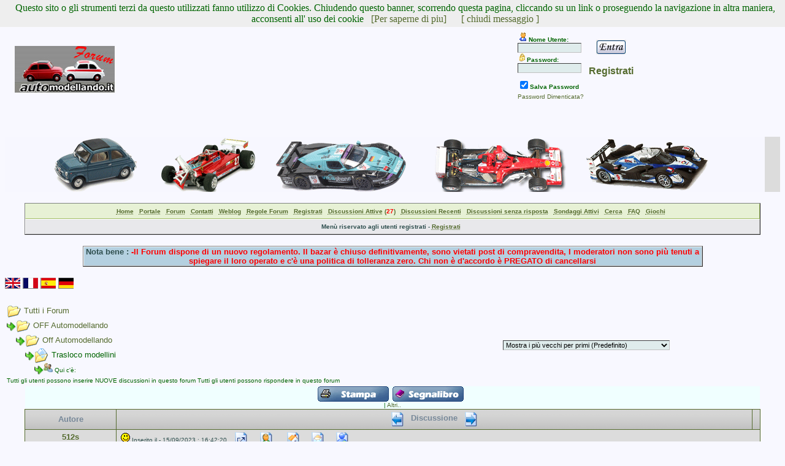

--- FILE ---
content_type: text/html
request_url: https://www.automodellando.it/forum/topic.asp?TOPIC_ID=24551
body_size: 85678
content:
<div id="showimage" style="position:absolute;visibility:hidden;border:1px solid black"></div>
<!--INCLUDE FILE="inc_func_admin.asp" -->
<link rel="stylesheet" type="text/css" href="css/default.css" id="stile" />
<html>

<head>
<title>Automodellando.it - Il portale dell'automodellismo statico - Trasloco modellini</title>
<meta http-equiv="Content-Type" content="text/html; charset=iso-8859-1">
<LINK REL="SHORTCUT ICON" HREF="http://www.automodellando.it/forum/immagini/favicon.ico">
<meta name="copyright" content="This Forum code is Copyright (C) 2000-09 Michael Anderson, Pierre Gorissen, Huw Reddick and Richard Kinser, Non-Forum Related code is Copyright (C) 2001-11 Automodellando Agg.07/11">
<script type="text/javascript" src="video.js"></script>
<script type="text/javascript" src="./media/media.js"></script><script>document.addEventListener('DOMContentLoaded', function(event) {cookieChoices.showCookieConsentBar('Questo sito o gli strumenti terzi da questo utilizzati fanno utilizzo di Cookies. \n\n\r Chiudendo questo banner, scorrendo questa pagina, cliccando su un link o proseguendo la navigazione in altra maniera, acconsenti all\' uso dei cookie \n \n','[ chiudi messaggio ]', '[Per saperne di piu]', 'http://www.automodellando.it/cookies.asp');  });</script><link rel="stylesheet" href="./media/mediaboxAdvBlack.css" type="text/css" media="screen" /><script src="./media/mootools-1.2.4-core.js" type="text/javascript"></script><script src="./media/mediaboxAdv-1.1.6.js" type="text/javascript"></script><SCRIPT language=JavaScript>
function NoError()
  {
  return true;
 }
window.onerror=NoError;

function lib_bwcheck(){ //Browsercheck (needed)
	this.ver=navigator.appVersion
	this.agent=navigator.userAgent
	this.dom=document.getElementById?1:0
	this.opera5=this.agent.indexOf("Opera 5")>-1
	this.opera6=this.agent.indexOf("Opera 6")>-1
	this.opera7=this.agent.indexOf("Opera 7")>-1
	this.opera = (this.opera5 || this.opera6 || this.opera7)
	this.ie5=(this.ver.indexOf("MSIE 5")>-1 && this.dom && !this.opera5)?1:0; 
	this.ie6=(this.ver.indexOf("MSIE 6")>-1 && this.dom && !this.opera5)?1:0;
	this.ie4=(document.all && !this.dom && !this.opera5)?1:0;
	this.ie=this.ie4||this.ie5||this.ie6
	this.mac=this.agent.indexOf("Mac")>-1
	this.ns6=(this.dom && parseInt(this.ver) >= 5) ?1:0; 
	this.ns4=(document.layers && !this.dom)?1:0;
	this.bw=(this.ie6 || this.ie5 || this.ie4 || this.ns4 || this.ns6 || this.opera5 || this.opera6 || this.opera7)
	return this
	
	}
var bw=new lib_bwcheck()
//window.status = bw.opera7
</SCRIPT>
<script language="JavaScript" type="text/javascript">
<!-- hide from JavaScript-challenged browsers
function openWindow(url) {
	popupWin = window.open(url,'new_page','width=400,height=400')
}
function openWindow2(url) {
	popupWin = window.open(url,'new_page','width=400,height=450')
}
function openWindow3(url) {
	popupWin = window.open(url,'new_page','width=400,height=450,scrollbars=yes')
}
function openWindow4(url) {
	popupWin = window.open(url,'new_page','width=400,height=525')
}
function openWindow5(url) {
	popupWin = window.open(url,'new_page','width=450,height=525,scrollbars=yes,toolbars=yes,menubar=yes,resizable=yes')
}
function openWindow6(url) {
	popupWin = window.open(url,'new_page','width=500,height=450,scrollbars=yes')
}
function openWindow7(url) {
	popupWin = window.open(url,'new_page','width=600,height=510,scrollbars=no')
}
function openWindow8(url) {
	popupWin = window.open(url,'new_page','width=750,height=510,scrollbars=yes,resizable=yes')
}
function openWindow9(url) {
	popupWin = window.open(url,'pager','width=750,height=510,scrollbars=yes,resizable=yes')
}
function openWindowHelp(url) {
	popupWin = window.open(url,'new_page','width=470,height=200,scrollbars=yes')
}
function openWindowLink(url) {
  	popupWin = window.open(url,'new_page','width=700,height=275,')
}
function openWindowPager(url) {
  popupWin = window.open(url,'pager','resizable,width=370,height=300,left=5,top=75,scrollbars=auto')
}
function openWindowOnlineScan(url) {
	popupWin = window.open(url,'new_page','width=750,height=530,scrollbars=no,menubar=no,resizable=no')
}
function openWindowvirustracker(url) {
	popupWin = window.open(url,'new_page','width=620,height=355,scrollbars=no,menubar=no')
}
function OpenValidate(url) {
  popupWin = window.open(url, 'preview_page', 'scrollbars=yes,width=600,height=400,resizable=yes')
}
function OpenPreview(){
var curCookie = "strMessagePreview=" + escape(document.PostTopic.Message.value);
document.cookie = curCookie;
popupWin = window.open('pop_preview.asp', 'preview_page', 'scrollbars=yes,width=750,height=450')
}
function openWindowPM(url) {
popupWin = window.open(url,'pm_pop_send','resizable,width=600,height=450,top=60,left=150,scrollbars=yes')
}
function openGameWindow(url) {
	popupWin = window.open(url,'new_page','width=full,height=full,scrollbars=no,menubar=no,resizable=yes')
}
function autoReload() {
document.ReloadFrm.submit()
}
// ################## Poll Mod ##################
function openPollWindow(url,w,h) {
	popupWin = window.open(url,'new_page','width='+w+',height='+h+',scrollbars=yes')
}
function submitPoll(btnPressed) {
	btnPressed.disabled=true;
	if (btnPressed.name == "results") {
		document.Poll.Method_Type.value = "guest_vote";
	} else {
		document.Poll.Method_Type.value = "member_vote";
	}
	document.Poll.submit();
}
// #############################################
function jumpto2(url){
   window.location=url
}
// done hiding -->
</script>

<script language="JavaScript" type="text/javascript">

// =============================================================================
// Begin user defined variables - Variabili definite dall'utente
// =============================================================================
var resizeType = 1; // 0 = Ridimensiona variabilmente dividendo la risoluzione dello schermo
                    //     per la variabile dynamicDivisor definita sotto. 
                    //     (i.e. 1024/4 = 256 or 1280/4 = 320)
                    // 1 = ridimensiona l'immagine se è più larga del fixedWidth
                    //     impostato sotto
var enlargeType    = 0     // 0 = Apre nella stessa finestrta
			               // 1 = Apre in una nuova finestra
var fixedWidth     = 350;  // Ridimensiona l'immagine se è più larga di tot
                           // pixels. Funziona solo con resizeType = 1.
var dynamicDivisor = 4;    // Ridimensiona l'immagine alla risoluzione dello schermo divisa per
			   //questo valore. Viene usato solo con resizeType = 0.
var alignClose   = "left"; // I valori sono 'left' or 'right'. Default è right.
var topSpacing   = 50;      // Allontana la finestra pop-up Di questo numero di pixel
                           // dalla cima della finestra
var leftSpacing  = 50;      // Allontana la finestra pop-up Di questo numero di pixel
                           // dalla sinistra della finestra
// =============================================================================
// End of user defined variables
// =============================================================================



function resizeImage(thisimage) {
    if (resizeType == 0) fixedWidth = parseInt(screen.width/dynamicDivisor);
    if (thisimage.width > fixedWidth) {
		thisimage.width = fixedWidth;
		thisimage.style.cursor='pointer';
	}
}
function doimage(imgObj,event){
    if (document.images) enlargeimg(imgObj,event);
}

//Thumbnail image viewer-
//© Dynamic Drive (www.dynamicdrive.com)
//For full source code, usage terms, and 100's more DHTML scripts, visit http://www.dynamicdrive.com

var ie=document.all
var ns=document.layers
var ns6=document.getElementById&&!document.all

function enlargeuserimage(which,e){
	
    if (resizeType == 0) fixedWidth = parseInt(screen.width/dynamicDivisor);
	if (which.width < fixedWidth) {return false;}
	if (enlargeType == 0) {
		if (ie||ns6){
			crossobj=document.getElementById? document.getElementById("showimage") : document.all.showimage
			if (crossobj.style.visibility=="hidden"){
				crossobj.style.left = (ns6? pageXOffset : document.body.scrollLeft) + leftSpacing
				crossobj.style.top  = (ns6? pageYOffset : document.body.scrollTop) + topSpacing
			    alignRE = /^left$/i
				crossobj.innerHTML= (alignRE.test(alignClose))? '<div class=tvhead align=left id=drag>&nbsp;<span class=tvclosex onClick=closepreview() style=cursor:pointer> X </span>&nbsp;<span class=tvclose onClick=closepreview()>Chiudi Immagine</span> </div><img src="'+which.src+'">' : '<div class=tvhead align=right id=drag> <span class=tvclose onClick=closepreview()>Chiudi Immagine</span>&nbsp;<span class=tvclosex onClick=closepreview() style=cursor:pointer> X </span>&nbsp;</div><img src="'+which.src+'">';
				crossobj.style.visibility="visible"
			}
			else
				crossobj.style.visibility="hidden"
				return false
		}
		else if (document.layers){
			if (document.showimage.visibility=="hide"){
				document.showimage.document.write('<a href="#" onMouseover="drag_dropns(showimage)"><img src="'+which.src+'" border=0></a>')
				document.showimage.document.close()
				document.showimage.left=e.x
				document.showimage.top=e.y
				document.showimage.visibility="show"
			}
			else
				document.showimage.visibility="hide"
				return false
		}
		else
		return true
	}
	else if (enlargeType == 1) {
			eval('window.open("showpic.asp?pic=' + which.src + '","","width='+which.width+'px,height='+which.height+'px,resizable=1,scrollbars=0")')
	}
}

function closepreview(){
	crossobj.style.visibility="hidden"
}


//By Dynamicdrive.com

//drag drop function for NS 4////
/////////////////////////////////

var nsx,nsy,nstemp

function drag_dropns(name){
	temp=eval(name)
	temp.captureEvents(Event.MOUSEDOWN | Event.MOUSEUP)
	temp.onmousedown=gons
	temp.onmousemove=dragns
	temp.onmouseup=stopns
}

function gons(e){
	temp.captureEvents(Event.MOUSEMOVE)
	nsx=e.x
	nsy=e.y
}
function dragns(e){
	temp.moveBy(e.x-nsx,e.y-nsy)
	return false
}

function stopns(){
	temp.releaseEvents(Event.MOUSEMOVE)
}

//drag drop function for IE 4+ and NS6////
/////////////////////////////////

function drag_drop(e){
	if (ie&&dragapproved){
	crossobj.style.left=tempx+event.clientX-offsetx
	crossobj.style.top=tempy+event.clientY-offsety
	}
	else if (ns6&&dragapproved){
	crossobj.style.left=tempx+e.clientX-offsetx
	crossobj.style.top=tempy+e.clientY-offsety
	}
	return false
}

function initializedrag(e){
	if (ie&&event.srcElement.id=="drag"||ns6&&e.target.id=="drag"){
	offsetx=ie? event.clientX : e.clientX
	offsety=ie? event.clientY : e.clientY

	tempx=parseInt(crossobj.style.left)
	tempy=parseInt(crossobj.style.top)

	dragapproved=true
	document.onmousemove=drag_drop
	}
}

document.onmousedown=initializedrag
document.onmouseup=new Function("dragapproved=false")
</SCRIPT><style type="text/css">
<!--
body {Scrollbar-Face-Color:#DEE3E7;Scrollbar-Arrow-Color:#006699;Scrollbar-Track-Color:#EFEFEF;Scrollbar-Shadow-Color:#98AAB1;Scrollbar-Highlight-Color:#FFFFFF;Scrollbar-3Dlight-Color:#DEE3E7}
a:link    {color:darkolivegreen;background-color:;text-decoration:none}
a:visited {color:forestgreen;background-color:;text-decoration:none}
a:hover   {color:red;background-color:;text-decoration:none}
a:active  {color:limegreen;background-color:;text-decoration:none}
acronym   {border-bottom:0px}
table.quote {width: 90%; border: 0px darkolivegreen solid}
.quotetd {width: 100%; border: 0px #D1D7DC solid}
.quotetd2 {background-color: #FFFFFF ; width: 100%; border: 1px #D1D7DC solid; border-collapse: separate; padding: 0.3em}
.quotetext {font-family: Verdana, Arial, Sans Serif; font-size: 8pt; color: #000000}
.spnMessageText a:link    {color:darkolivegreen;background-color:;text-decoration:none}
.spnMessageText a:visited {color:forestgreen;background-color:;text-decoration:none}
.spnMessageText a:hover   {color:red;background-color:;text-decoration:none}
.spnMessageText a:active  {color:limegreen;background-color:;text-decoration:none}
.spnSearchHighlight {background-color:yellow}
input.radio {background-color:"; color:#000000}
-->
</style>
<link rel="alternate" type="application/rss+xml"title="Automodellando.it - Il portale dell'automodellismo statico" href="http://www.automodellando.it/forum/rss.asp" />
</head>

<body bgColor="ghostwhite" text="darkgreen" link="darkolivegreen" aLink="limegreen" vLink="forestgreen">
<script src="/cookiechoices.js"></script>  
<a name="top"></a><font face="Verdana, Arial, Sans Serif">

<table align="center" border="0" cellPadding="0" cellSpacing="0" width="100%"  bgcolor="">
  <tr>
    <td valign="middle" width="40%">&nbsp;&nbsp;&nbsp;&nbsp;<a href="default.asp" tabindex="-1"><img src="immagini/themes/default/titolo.jpg" border="0" alt="Automodellando.it - Il portale dell'automodellismo statico" title="Automodellando.it - Il portale dell'automodellismo statico" /></a><br />
 </td>
<td width="20%" height="100" align="center" valign="middle" >
<div align="center">
</div>
<div>
</div>
    <td align="center" valign="middle" width="40%">
      <table border="0" cellPadding="2" cellSpacing="0">
        <tr>
          <td align="center"><font face="Verdana, Arial, Sans Serif" size="2" color="darkslategray"><b><br />Automodellando.it - Il portale dell'automodellismo statico</b></font></td>
        </tr>
</font></td>
        </tr>
        <form action="/forum/topic.asp" method="post" id="form1" name="form1">
        <input type="hidden" name="Method_Type" value="login">
        <tr>
          <td align="left">
            <table>
              <tr>
                <td align="left"><font face="Verdana, Arial, Sans Serif" size="1"><align="right" width="1"><img SRC="immagini/icon_member.gif"><b>Nome Utente:</b></font><br />
                <input class="text" type="text" name="Name" size="15" maxLength="25" value=""><br />
                <font face="Verdana, Arial, Sans Serif" size="1"><align="right" width="1"><img SRC="immagini/icon_lock2.gif"><b>Password:</b></font><br />
                <input class="text" type="password" name="Password" size="15" maxLength="25" value=""></td>
                <td>&nbsp;<td align="center" valign="top"><br />
                <input src="immagini/button_login.gif" type="image" border="0" value="Login" id="submit1" name="Login">
                <br /><br /><font size="3"><a href="register.asp?rand=7055475&sectionid=2" tabindex="-1"><b>Registrati</b></a></font>
</tr></td> 
               <tr><td><font face="Verdana, Arial, Sans Serif" size="1">
                <input type="checkbox" name="SavePassWord" value="true" tabindex="-1" CHECKED><b>Salva Password</b></font><br />
              </tr>
              <tr>
                <td colspan="3" align="left" valign ="bottom"><font face="Verdana, Arial, Sans Serif" size="1">
                <a href="password.asp" onMouseOver="(window.status='Scegli una nuova password se hai domenticato quella corrente...'); return true" onMouseOut="(window.status=''); return true" tabindex="-1">    Password Dimenticata?</a>
                <br /><br /></font></td>
              </tr>
            </table>
          </td>
        </tr>
        </form>
        <tr>
          <td align="center"><font face="Verdana, Arial, Sans Serif" size="1">&nbsp;<br /><br /></a></font></td>
        </tr>
<table align="center" border="0" cellPadding="0" cellSpacing="0" width="100%">
 <tr>
  <td width="90%" Align="center" nowrap>
	<font size="1">&nbsp;</font>
  </td>
  <td width="5%" Align="right" nowrap>
<SCRIPT language="JavaScript" src="main.js" type="text/javascript"></SCRIPT>
<DIV id="TipLayer" style="visibility:hidden;position:absolute;z-index:1000;top:-100;"></DIV>
<SCRIPT language="JavaScript" src="style.js" type="text/javascript"></SCRIPT>
<font face="Verdana, Arial, Sans Serif" size="2">
  </td>
  <td width="1%" nowrap>
  &nbsp;&nbsp;
  </td>
 </tr>
</table>
  <tr bgColor="gainsboro">
  <td colspan="3">
  <img src="immagini/themes/default/main_top.gif" width="1239" height="90" border="0" /><br />
  </td>
  </tr>
      </table>
    </td>
  </tr>
<br/><table align="center" border="1" cellPadding="0" cellSpacing="0" width="95%" height = "25">
        <tr>
          <td height = "25" class="naviga" align="center" valign="middle"><font face="Verdana, Arial, Sans Serif" size="1">
          <a href="http://www.automodellando.it/index.asp" onMouseOver="(window.status='Homepage'); return true" onMouseOut="(window.status=''); return true" tabindex="-1"><acronym title="Homepage">Home</acronym></a>&nbsp;&nbsp;
          <a href="portale.asp" onMouseOver="(window.status='Il portale del nostro sito...'); return true" onMouseOut="(window.status=''); return true" tabindex="-1"><acronym title="Vai al Portale...">Portale</acronym></a>&nbsp;&nbsp;
          <a href="default.asp" onMouseOver="(window.status='I forum...'); return true" onMouseOut="(window.status=''); return true" tabindex="-1"><acronym title="Vai al Forum...">Forum</acronym></a>&nbsp;&nbsp;
          <a href="javascript:openWindow6('pop_admin_mail.asp')" onMouseOver="(window.status='Per contattarci...'); return true" onMouseOut="(window.status=''); return true" tabindex="-1"><acronym title="Per contattarci...">Contatti</acronym></a>&nbsp;&nbsp;
          <a href="weblogs.asp" onMouseOver="(window.status='Guarda i weblogs'); return true" onMouseOut="(window.status=''); return true" tabindex="-1"><acronym title="I Blog degli utenti...">Weblog</acronym></a>&nbsp;&nbsp;
          <a href="rules.asp" onMouseOver="(window.status='Leggi le Regole del forum.....'); return true" onMouseOut="(window.status=''); return true" tabindex="-1"><acronym title="Leggi le Regole del forum..">Regole Forum</acronym></a>&nbsp;&nbsp;
          <a href="register.asp" onMouseOver="(window.status='Registrati per partecipare al forum...'); return true" onMouseOut="(window.status=''); return true" tabindex="-1"><acronym title="Registrati per partecipare al forum...">Registrati</acronym></a>&nbsp;&nbsp;
          <a href="active.asp" onMouseOver="(window.status='Nuovi Messaggi dalla tua ultima visita...'); return true" onMouseOut="(window.status=''); return true" tabindex="-1"><acronym title="Nuovi Messaggi dalla tua ultima visita...">Discussioni Attive</acronym><b> (<font color="#ff0000">27</font>)</b></a>&nbsp;&nbsp;
          <a href="recent.asp" onMouseOver="(window.status='Ultime discussioni...'); return true" onMouseOut="(window.status=''); return true" tabindex="-1"><acronym title="Ultime discussioni......">Discussioni Recenti</acronym></a>&nbsp;&nbsp;
          <a href="noreply.asp" onMouseOver="(window.status='Discussioni senza risposta...'); return true" onMouseOut="(window.status=''); return true" tabindex="-1"><acronym title="Discussioni senza risposta......">Discussioni senza risposta</acronym></a>&nbsp;&nbsp;
          <a href="active_polls.asp" onMouseOver="(window.status='Nuovi Sondaggi dalla tua ultima visita...'); return true" onMouseOut="(window.status=''); return true" tabindex="-1"><acronym title="Nuovi Sondaggi dalla tua ultima visita...">Sondaggi Attivi</acronym></a>&nbsp;&nbsp;
          <a href="search.asp" onMouseOver="(window.status='Cerca per parola chiave, data, e/o nome...'); return true" onMouseOut="(window.status=''); return true" tabindex="-1"><acronym title="Cerca per parola chiave, data, e/o nome...">Cerca</acronym></a>&nbsp;&nbsp;
          <a href="faq.asp" onMouseOver="(window.status='Risposte alle Domande Frequenti...'); return true" onMouseOut="(window.status=''); return true" tabindex="-1"><acronym title="Risposte alle Domande Frequenti...">FAQ</acronym></a>&nbsp;&nbsp;
          <a href="pop_flashgames.asp" onMouseOver="(window.status='Gioca online...'); return true" onMouseOut="(window.status=''); return true" tabindex="-1"><acronym title="Gioca online...">Giochi</acronym></a>&nbsp;&nbsp;
        <tr>
          <td height = "25" class="cellamenu" align="center" valign="middle"><font face="Verdana, Arial, Sans Serif" size="1">
<b>
<font face="Verdana, Arial, Sans Serif" color="darkslategray">Menù riservato agli utenti registrati -     
          <a href="register.asp" onMouseOver="(window.status='Registrati per partecipare al forum...'); return true" onMouseOut="(window.status=''); return true" tabindex="-1"><acronym title="Registrati per partecipare al forum...">Registrati</acronym></a>&nbsp;&nbsp;
</b>
      </td></tr></table><br />
<table align="center" border="1" cellPadding="0" cellSpacing="0" width="80%" height = "25">
        <tr>
          <td class="intesta" align="center"><font face="Verdana, Arial, Sans Serif" color="darkslategray" size="2"><b>Nota bene :</b> <font color="#FF0000"> -Il Forum dispone di un nuovo regolamento. Il bazar è chiuso definitivamente, sono vietati post di compravendita, I moderatori non sono più tenuti a spiegare il loro operato e c'è una politica di tolleranza zero. Chi non è d'accordo è PREGATO di cancellarsi</font></font></td>
        </td></tr></table>
  <br />
<a href="http://www.google.com/translate_c?langpair=it|en&u=http://www.automodellando.it/forum/topic.asp?TOPIC_ID=24551"> <img src="immagini/UNKG00012.GIF" border= "0"/></a>
<a href="http://www.google.com/translate_c?langpair=it|fr&u=http://www.automodellando.it/forum/topic.asp?TOPIC_ID=24551"> <img src="immagini/FRAN00012.GIF" border= "0"/></a>
<a href="http://www.google.com/translate_c?langpair=it|es&u=http://www.automodellando.it/forum/topic.asp?TOPIC_ID=24551"> <img src="immagini/SPAN00012.GIF" border= "0"/></a>
<a href="http://www.google.com/translate_c?langpair=it|de&u=http://www.automodellando.it/forum/topic.asp?TOPIC_ID=24551"> <img src="immagini/GERM00012.GIF" border= "0"/></a>
  <br />
  <br /><tr>
    <td>
    <script language="JavaScript" type="text/javascript">
    <!-- hide from JavaScript-challenged browsers
    function mOvr(src,clrOver) {src.bgColor = clrOver;}function mOut(src,clrIn){src.bgColor = clrIn;}
    // --->
    </script>
    <script language="JavaScript" type="text/javascript">
    <!--
    function unsub_confirm(link){
    	var where_to= confirm("Vuoi veramente rimuovere la Sottoscrizione?");
       if (where_to== true) {
       	popupWin = window.open(link,'new_page','width=400,height=400')
       }
    }
    //-->
    </script>
<!-- ### NEW EVENTS CALENDAR MOD FOR SNITZ 3.4.03 ### -->
<style>
.activetab, .activeborder
	{background-color: lightslategray" background="immagini/bg.gif; font: Bold 10pt Verdana, Arial, Sans Serif; color:lightslategray}
.inactivetab
	{background-color:whitesmoke; font: 10pt Verdana, Arial, Sans Serif; color:darkslategray}
.smallcalendar
	{font: 8pt/100% Verdana, Arial, Sans Serif; text-align:center;}
.smallcalendar td
	{height:16px;}
.smallcalendar a:link, .smallcalendar a:visited
	{text-decoration:none; color: darkolivegreen;}
.smallcalendar a:hover   {color:red; text-decoration:none}
.smallcalendar a:active  {color:limegreen; text-decoration:none}
.smalleventslist
	{font: 8pt/100% Verdana, Arial, Sans Serif;}
.smalleventslist dl, .smalleventslist ul
	{list-style: square inside; margin:5px;}
.smalleventslist dt
	{display: list-item;}
.smalleventslist dd
	{margin-left: 15px;}
.eventslist
	{font: 12px Verdana, Arial, Sans Serif;}
.eventslist td
	{background: whitesmoke;}
.largecalendarcell
	{font: 10px Verdana, Arial, Sans Serif;}
.largecalendarcell ul
	{list-style: square inside; margin:0px; }
.largecalendarcell a:link, .largecalendarcell a:visited
	{text-decoration: none; color: darkolivegreen;}
.largecalendarcell a:hover   {color:red; text-decoration:none}
.largecalendarcell a:active  {color:limegreen; text-decoration:none}
.isevent
	{color: red; font-weight: bold;}
.datedisabled
	{color: whitesmoke;}
#datetoday
	{border-collapse:collapse; border: 2px solid darkgreen;}
.dateselected
	{background: yellow;}
</style>

<script language="JavaScript">
<!-- hide from JavaScript-challenged browsers
function openWindowWarning1(url) {
  popupWin = window.open(url,'new_page','width=400,height=200')
}
function loadWindow(){
storeObjects;
changecontent;
}
window.onload=loadWindow
// done hiding -->
</script>
    <script language="JavaScript" type="text/javascript">
    function ChangePage(fnum){
    	if (fnum == 1) {
    		document.PageNum1.submit();
    	}
    	else {
    		document.PageNum2.submit();
    	}
    }
    </script>
    <script language="JavaScript" type="text/javascript">
    <!--
    function jumpTo(s) {if (s.selectedIndex != 0) location.href = s.options[s.selectedIndex].value;return 1;}
    // -->
    </script>
      <table border="0" width="100%">
        <tr>
          <td width="50%" align="left" nowrap><font face="Verdana, Arial, Sans Serif" size="2">
          <img src="immagini/icon_folder_open.gif" width="24" height="24" border="0" align="absmiddle" />&nbsp;<a href="default.asp">Tutti i Forum</a><br />
          <img src="immagini/icon_bar.gif" width="15" height="15" border="0" align="absmiddle" /><img src="immagini/icon_folder_open.gif" width="24" height="24" border="0" align="absmiddle" />&nbsp;<a href="default.asp?CAT_ID=7">OFF Automodellando</a><br />
          <img src="immagini/icon_blank.gif" width="15" height="15" border="0" align="absmiddle" /><img src="immagini/icon_bar.gif" width="15" height="15" border="0" align="absmiddle" /><img src="immagini/icon_folder_open.gif" width="24" height="24" border="0" align="absmiddle" />&nbsp;<a href="forum.asp?FORUM_ID=7">Off Automodellando</a><br />
          <img src="immagini/icon_blank.gif" width="15" height="15" border="0" align="absmiddle" /><img src="immagini/icon_blank.gif" width="15" height="15" border="0" align="absmiddle" /><img src="immagini/icon_bar.gif" width="15" height="15" border="0" align="absmiddle" /><img src="immagini/icon_folder_open_topic.gif" width="24" height="24" border="0" align="absmiddle" />&nbsp;Trasloco modellini<br /> <img src="immagini/icon_blank.gif" width="15" height="15" border="0" align="absmiddle" /><img src="immagini/icon_blank.gif" width="15" height="15" border="0" align="absmiddle" /><img src="immagini/icon_blank.gif" width="15" height="15" border="0" align="absmiddle" /><img src="immagini/icon_bar.gif" width="15" height="15" border="0" align="absmiddle" /><font face="Verdana, Arial, Sans Serif" size="1"><img src="immagini/icon_group.gif" Border="0" width="15" height="15" alt="I seguenti utenti stanno leggendo questo Forum"> Qui c'è: </font>
<font face="Verdana, Arial, Sans Serif" size="1">
</font>
</font></td>
          <td align="center" width="50%">
<br/><br/><font size="Verdana, Arial, Sans Serif">
<form action="topic.asp?rand=7877553&TOPIC_ID=24551" method="post" name="SortFilter">
<input type="hidden" name="Cookie" value="1">
<select name="SortChoice" onChange="JavaScript:document.SortFilter.submit(); return 0;">
<option value="0" selected>Mostra i più vecchi per primi  (Predefinito)</option>
<option value="1">Mostra i più recenti per primi</option>
<option value="2">Mostra i temi iniziali, seguiti dalle risposte più recenti</option>
</select>
</form>
</font>
</td>
        </tr>
<tr>
<td colspan="2" align="left" nowrap><font face="Verdana, Arial, Sans Serif" size="1">
Tutti gli utenti possono inserire NUOVE discussioni in questo forum  Tutti gli utenti possono rispondere in questo forum</font></td></tr>       </table>
          </td></form>
</table>
<table align="center" border="0" cellPadding="0" cellSpacing="1" width="95%">
<tr>
<td align="center" bgcolor="azure">
          <font face="Verdana, Arial, Sans Serif" size="1">
          <a href="JavaScript:openWindow5('pop_printer_friendly.asp?TOPIC_ID=24551')" onMouseOver="(window.status='Versione Stampabile'); return true" onMouseOut="(window.status=''); return true"><img src="immagini/themes/default/icon_print2.gif" border="0" align="absmiddle" /></a>&nbsp;
          <a href="bookmark.asp?mode=add&id=24551" onMouseOver="(window.status='Aggiungi Segnalibro'); return true" onMouseOut="(window.status=''); return true"><img src="immagini/themes/default/icon_bookmark2.gif" border="0" alt="Bookmark this Topic" title="Bookmark this Topic" align="absmiddle" /></a>&nbsp;<a href="bookmark.asp?mode=add&id=24551" onMouseOver="(window.status='Aggiungi Segnalibro'); return true" onMouseOut="(window.status=''); return true"></a>&nbsp;
<br>
<div style="width:160px; margin:0 auto;">
<!-- AddThis Button BEGIN -->
<div class="addthis_toolbox addthis_default_style">
<script type="text/javascript">
var addthis_brand = "Automodellando.it - Il portale dell'automodellismo statico";
var addthis_localize = {
   share_caption: "Condividi la discussione",
   email_caption: "Invia per email la discussione" };
</script>
<a class="addthis_button_facebook"></a>
<a class="addthis_button_myspace"></a>
<a class="addthis_button_twitter"></a>
<a class="addthis_button_email"></a>
<span class="addthis_separator">|</span>
<a href="http://www.addthis.com/bookmark.php?v=250&pub=xa-4a4430ca0567cb75" class="addthis_button_expanded">Altri..</a>
</div>
<script type="text/javascript" src="http://s7.addthis.com/js/250/addthis_widget.js?pub=xa-4a4430ca0567cb75"></script>
<!-- AddThis Button END -->
</div>
          </font>    </td>
  </tr>
</table>
<table align="center" border="0" cellPadding="0" cellSpacing="0" width="95%">
  <tr>
    <td>
      <table border="0" width="100%" cellspacing="0" cellpadding="0" align="center">
        <tr>
          <td bgcolor="darkolivegreen">
            <table border="0" width="100%" cellspacing="1" cellpadding="4">
              <tr>
                <td align="center" bgcolor="lightslategray" background="immagini/bg.gif" width="100" nowrap><b><font face="Verdana, Arial, Sans Serif" size="2" color="lightslategray">Autore</font></b></td>
                <td align="center" bgcolor="lightslategray" background="immagini/bg.gif" width="100%"><b><font face="Verdana, Arial, Sans Serif" size="2" color="lightslategray">
                <a href="topic.asp?TOPIC_ID=24581"><img src="immagini/icon_go_left.gif" width="24" height="24" border="0" alt="Discussione Precedente" title="Discussione Precedente" align="top" hspace="6" /></a><b><font face="Verdana, Arial, Sans Serif" size="2" color="lightslategray">&nbsp;Discussione&nbsp;</font></b><a href="topic.asp?TOPIC_ID=24549"><img src="immagini/icon_go_right.gif" width="24" height="24" border="0" alt="Discussione Successiva" title="Discussione Successiva" align="top" hspace="6" /></a></font></b></td>
                <td align="right" bgcolor="lightslategray" background="immagini/bg.gif" nowrap><font face="Verdana, Arial, Sans Serif" size="2">&nbsp;</font></td>
              </tr>
              <tr>
                <td align ="center" bgcolor="gainsboro" valign="top" width="100" nowrap>
                <p><font color="darkslategray" face="Verdana, Arial, Sans Serif" size="2"><b><span class="spnMessageText"><a href="pop_profile.asp?mode=display&id=6" title="Guarda il Profilo di 512s" onMouseOver="(window.status='Guarda il Profilo di 512s'); return true" onMouseOut="(window.status=''); return true">512s</a></span></b></font><br />
                <font color="darkslategray" face="Verdana, Arial, Sans Serif" size="1"><small>iperautomodellante</small></font><br />
                <img src="immagini/icon_star_orange.gif" width="16" height="15" border="0" /><img src="immagini/icon_star_orange.gif" width="16" height="15" border="0" /><img src="immagini/icon_star_orange.gif" width="16" height="15" border="0" /><br><img src="immagini/icon_star_orange.gif" width="16" height="15" border="0" /><img src="immagini/icon_star_orange.gif" width="16" height="15" border="0" /><img src="immagini/icon_star_orange.gif" width="16" height="15" border="0" /><img src="immagini/icon_star_orange.gif" width="16" height="15" border="0" /><img src="immagini/icon_star_orange.gif" width="16" height="15" border="0" /><br />
 </p>
 <p>
<img src="/Public/avatar/Tano V12/20101222124143_512_02.jpg" width="140" height="105" border="0"><br />                <br><font color="darkslategray" face="Verdana, Arial, Sans Serif" size="1"><small><img src="immagini/offline.gif" width="60" height="17" border="0" align="absmiddle" /></small></font></p></td>
                <td bgcolor="gainsboro" width="100%" colspan="2" valign="top">
                  <table width="100%" height="100%" border="0" cellspacing="0" cellpadding="0">
                    <tr>
                      <td colspan = "3" valign="top">
                      <img src="immagini/icon_mi_1.gif" width="15" height="15" border="0" hspace="3" /><font color="darkslategray" face="Verdana, Arial, Sans Serif" size="1">Inserito il - 15/09/2023 :  16:42:20</font>
           &nbsp;<a href="JavaScript:openWindowLink('pop_link_topic.asp?url=http://www.automodellando.it/forum/topic.asp?TOPIC_ID=24551')"><img src="immagini/icon_linkto.gif" width="24" height="24" border="0" alt="Link diretto a questa discussione" title="Link diretto a questa discussione" align="absmiddle" hspace="3" /></a>
                      &nbsp;<a href="pop_profile.asp?mode=display&id=6"><img src="immagini/icon_profile.gif" width="24" height="24" border="0" alt="Mostra Profilo" title="Mostra Profilo" align="absmiddle" hspace="6" /></a>
                      &nbsp;<a href=" " target="_blank" onMouseOver="(window.status='Visita l\'homepage'); return true" onMouseOut="(window.status=''); return true"><img src="immagini/icon_homepage.gif" width="24" height="24" border="0" alt="Visita l'Homepage di 512s" title="Visita l'Homepage di 512s" align="absmiddle" hspace="6" /></a>
                <a href="privatesend.asp?method=Topic&mname=512s"><img src="immagini/send.gif" width="24" height="24" border="0" alt="Invia a 512s un Messaggio Privato" title="Invia a 512s un Messaggio Privato" align="absmiddle" hspace="6" /></a>
 <a href="JavaScript:openWindow6('pop_buddy.asp?mode=add&amp;ID=6')"><img src="immagini/icon_add_buddy.gif" width="24" height="24" border="0" alt="Aggiungi 512s alla lista amici" title="Aggiungi 512s alla lista amici" align="absmiddle" hspace="6" /></a>
                      <hr noshade size="1"></td>
                    </tr>
                    <tr>
           	<td valign="top" height="100%"><font face="Verdana, Arial, Sans Serif" size="2" color="darkslategray">
                      <font face="Verdana, Arial, Sans Serif" size="2" color="darkslategray"><span class="spnMessageText" id="msg"> Fra un po' devo traslocare, modelli al seguito. Il problema è per i modelli dell'edicola, stipati in vetrinetta, ma dei quali a suo tempo ho buttato la confezione. Avete qualche suggerimento da darmi per un imballaggio semplice ma efficace?</span id="msg"></font><br />
<br /><br />           	</td>
                    </tr>
                    <tr><td colspan="2">
                    </td></tr>
                    <tr>
                      <td colspan="2" bgColor="gainsboro" valign="bottom"><hr noshade size="1" color="darkslategray"></td></tr>
                      <tr><td  bgColor="gainsboro" valign="bottom"><font face="Verdana, Arial, Sans Serif" size="1" color="darkslategray">
                <font size="1"><b><small>&nbsp;Messaggi: <a href="search.asp?mode=DoIt&MEMBER_ID=6">6979</a></small></font>&nbsp; <font color="#666666">~</b></font>
                <font size="1"><b><small>&nbsp;Membro dal:  19/12/2005</small></font>&nbsp; <font color="#666666">~</b></font>
                <font size="1"><b><small>&nbsp;Ultima visita:  05/01/2026</small></b></font>
                  </td>
</tr></table>
                </td>
              </tr>
              <tr>
<td class="naviga" colspan="3" >
</td></tr>
              <tr>
                <td bgcolor="gainsboro" valign="top" align="center" width="100">
                 <p><font face="Verdana, Arial, Sans Serif" size="2"><b><span class="spnMessageText">Google Adsense</span></font>
                <p><font color="darkslategray" face="Verdana, Arial, Sans Serif" size="1"></font><br />
                <font color="darkslategray" face="Verdana, Arial, Sans Serif" size="1"><small>Mountain View</small></font></p></td>
                </td>
                <td bgcolor="gainsboro" height="100%" width="100%" colspan="2" valign="top">
                  <table width="100%" height="100%" border="0" cellspacing="0" cellpadding="0">
                    <tr>
                      <td valign="top" align="center">


<script type="text/javascript"><!--
google_ad_client = "pub-4337973713101071";
google_ad_width = 728;
google_ad_height = 90;
google_ad_format = "728x90_as";
google_ad_channel = "";
google_ad_type = "text_image";
google_color_border = "darkolivegreen";
google_color_bg = "gainsboro";
google_color_link = "darkolivegreen";
google_color_text = "darkslategray";
google_color_url = "darkolivegreen";
//-->
</script>
<script type="text/javascript"
  src="http://pagead2.googlesyndication.com/pagead/show_ads.js">
</script>

                      </td>
                    </tr>
                    <tr>
                      <td valign="bottom" align="right" height="20"><a href="#top"><img src="immagini/icon_go_up.gif" width="24" height="24" border="0" align="right" /></a></td>
                    </tr>
                  </table>
                </td>
              </tr>
              <tr>
<td class="naviga" colspan="3" >
</td></tr>
              <tr>
                <td align ="center" bgcolor="whitesmoke" valign="top" width="100" nowrap>
                <p><font face="Verdana, Arial, Sans Serif" size="2"><b><span class="spnMessageText"><a href="pop_profile.asp?mode=display&id=3452" title="Guarda il Profilo di Martino" onMouseOver="(window.status='Guarda il Profilo di Martino'); return true" onMouseOut="(window.status=''); return true">Martino</a></span></b></font><br />
                <font color="darkslategray" face="Verdana, Arial, Sans Serif" size="1"><small>iperautomodellante</small></font><br />
                <img src="immagini/icon_star_orange.gif" width="16" height="15" border="0" /><img src="immagini/icon_star_orange.gif" width="16" height="15" border="0" /><img src="immagini/icon_star_orange.gif" width="16" height="15" border="0" /><br><img src="immagini/icon_star_orange.gif" width="16" height="15" border="0" /><img src="immagini/icon_star_orange.gif" width="16" height="15" border="0" /><img src="immagini/icon_star_orange.gif" width="16" height="15" border="0" /><img src="immagini/icon_star_orange.gif" width="16" height="15" border="0" /><img src="immagini/icon_star_orange.gif" width="16" height="15" border="0" /><br />
                </p>
                <p>
<img src="/public/avatar/gilles_003.jpg" width="96" height="96" border="0"><br />                </p>
                <p>
               <br><font color="darkslategray" face="Verdana, Arial, Sans Serif" size="1"><small><img src="immagini/offline.gif" width="60" height="17" border="0" align="absmiddle" /></small></font></font></p></td>
                <td bgcolor="whitesmoke" height="100%" width="100%" colspan="2" valign="top"><a name="520855"></a>
                  <table width="100%" height="100%" border="0" cellspacing="0" cellpadding="0">
                    <tr>
                      <td colspan = "3" valign="top">
                      <img src="immagini/icon_mi_1.gif" width="15" height="15" border="0" hspace="3" /><font color="darkslategray" face="Verdana, Arial, Sans Serif" size="1">Inserito il - 15/09/2023 :  17:54:39</font>
            &nbsp;<a href="JavaScript:openWindowLink('pop_link_reply.asp?TOPIC_ID=24551&REPLY_ID=520855')"><img src="immagini/icon_linkto.gif" width="24" height="24" border="0" alt="Link diretto a questa risposta" title="Link diretto a questa risposta" align="absmiddle" hspace="3" /></a>
                      &nbsp;<a href="pop_profile.asp?mode=display&id=3452"><img src="immagini/icon_profile.gif" width="24" height="24" border="0" alt="Mostra Profilo" title="Mostra Profilo" align="absmiddle" hspace="6" /></a>
                      &nbsp;<a href=" " target="_blank"><img src="immagini/icon_homepage.gif" width="24" height="24" border="0" alt="Visita l'Homepage di Martino" title="Visita l'Homepage di Martino" align="absmiddle" hspace="6" /></a>
                <a href="privatesend.asp?method=Topic&mname=Martino"><img src="immagini/send.gif" width="24" height="24" border="0" alt="Invia a Martino un Messaggio Privato" title="Invia a Martino un Messaggio Privato" align="absmiddle" hspace="6" /></a>
 <a href="JavaScript:openWindow6('pop_buddy.asp?mode=add&amp;ID=3452')"><img src="immagini/icon_add_buddy.gif" width="24" height="24" border="0" alt="Aggiungi Martino alla lista amici" title="Aggiungi Martino alla lista amici" align="absmiddle" hspace="6" /></a>
                      <hr noshade size="1"></td>
                    </tr>
                    <tr>
                      <td valign="top" height="100%"><font face="Verdana, Arial, Sans Serif" size="2" color="darkslategray"><span class="spnMessageText" id="msg"> <div align="center" id="quote2"><table class="quote"><tr><td class="quotetd"></td></tr><tr><td class="quotetd2"><span class="quotetext">Messaggio di <font color="red">512s</font id="red"><br /><br />Fra un po' devo traslocare, modelli al seguito. Il problema è per i modelli dell'edicola, stipati in vetrinetta, ma dei quali a suo tempo ho buttato la confezione. Avete qualche suggerimento da darmi per un imballaggio semplice ma efficace?<br /></span></td></tr></table></div align="center" id="quote2"><br /><br />Avvolgerli uno per uno nei fogli di carta dei rotoloni industriali, e scrivere il contenuto nel cartone, due tre fogli di carta per modellino in scatole non troppo grandi anche perché non sembra ma nell’insieme sono pesanti……<br />Io faccio così……mai problemi di specchietti tergi ecc ecc<br />L’unica accortezza, le spyder vanno in alto altrimenti il peso piega il parabrezza, ne sa qualcosa la mia Cobra 427 in 1/18…….</span id="msg"></font><br /><br /><br /></td>
                    </tr>
                    <tr>
                      <td valign="bottom"><hr noshade size="1" color="whitesmoke"><font face="Verdana, Arial, Sans Serif" size="1" color="darkslategray">Modificato da - Martino in data 15/09/2023  17:55:14</font></td>
                    </tr>
                    <tr>
                    <td colspan="3">
			<table width="100%" border="0" cellspacing="0" cellpadding="0"><tr><td width="20"><hr width="20" noshade color="darkolivegreen" size="1"></hr></td><td width="1%" nowrap><font face="Verdana, Arial, Sans Serif" size="1" color="darkslategray"><i>&nbsp; Firma di Martino&nbsp;</i></font></td><td width="100%"><hr noshade color="darkolivegreen" size="1"></hr></td></tr></table>
                    </td>
                    </tr>
                    <tr>
                      <td colspan="3" valign="bottom"><font face="Verdana, Arial, Sans Serif" size="2" color="darkslategray"><span class="spnMessageText">Zio</span></font></td>
                    </tr>
                    <tr>
                      <td colspan="3" bgColor="whitesmoke" valign="bottom"><hr noshade size="1" color="darkslategray"></td></tr>
                      <tr><td  bgColor="whitesmoke" valign="bottom"><font face="Verdana, Arial, Sans Serif" size="1" color="darkslategray">
                <font size="1"><b><small>&nbsp;Regione  <img src="immagini/regioni/Lazio.gif" height="18" width="13" border="0"><small><i>  Lazio</i></small></small></font>&nbsp; <font color="#666666">~</font></b>
                <font color="darkslategray" face="Verdana, Arial, Sans Serif" size="1"><b><small>Prov.:&nbsp;Frosinone&nbsp; ~ </small></b></font>
                <font color="darkslategray" face="Verdana, Arial, Sans Serif" size="1"><b><small>Città:&nbsp;Frosinone&nbsp; ~ </small></b></font>
                <font size="1"><b><small>&nbsp;Messaggi: <a href="search.asp?mode=DoIt&MEMBER_ID=3452">6215</a></small></font>&nbsp; <font color="#666666">~</font></b>
                <font size="1"><b><small>&nbsp;Membro dal:  04/08/2014</small></font>&nbsp; <font color="#666666">~</font></b>
                <font size="1"><b><small>&nbsp;Ultima visita:  Oggi</small></font></b>
                    </td>
                      <td valign="bottom" align="right" height="20"><a href="#top"><img src="immagini/icon_go_up.gif" width="24" height="24" border="0" alt="Torna all'inizio della Pagina" title="Torna all'inizio della Pagina" align="right" /></a></td>
                    </tr>
                  </table>
                </td>
              </tr>
              <tr>
                <td align ="center" bgcolor="gainsboro" valign="top" width="100" nowrap>
                <p><font face="Verdana, Arial, Sans Serif" size="2"><b><span class="spnMessageText"><a href="pop_profile.asp?mode=display&id=53" title="Guarda il Profilo di Luciocabrio" onMouseOver="(window.status='Guarda il Profilo di Luciocabrio'); return true" onMouseOut="(window.status=''); return true"><font color = "brown">Luciocabrio</a></span></b></font><br />
                <font color="darkslategray" face="Verdana, Arial, Sans Serif" size="1"><small>Amministratore</small></font><br />
                <img src="immagini/icon_star_red.gif" width="16" height="15" border="0" /><img src="immagini/icon_star_red.gif" width="16" height="15" border="0" /><img src="immagini/icon_star_red.gif" width="16" height="15" border="0" /><img src="immagini/icon_star_red.gif" width="16" height="15" border="0" /><br><img src="immagini/icon_star_red.gif" width="16" height="15" border="0" /><img src="immagini/icon_star_red.gif" width="16" height="15" border="0" /><img src="immagini/icon_star_red.gif" width="16" height="15" border="0" /><img src="immagini/icon_star_red.gif" width="16" height="15" border="0" /><img src="immagini/icon_star_red.gif" width="16" height="15" border="0" /><br />
                </p>
 <p><img src="Immagini/award_gold.gif" border="0">
 <font color="darkslategray" face="Verdana, Arial, Sans Serif" size="1"><small>AM Staff</small></font>
 </p>                <p>
<img src="/public/avatar/luciocabrio_2.jpg" width="96" height="96" border="0"><br />                </p>
                <p>
               <br><font color="darkslategray" face="Verdana, Arial, Sans Serif" size="1"><small><img src="immagini/offline.gif" width="60" height="17" border="0" align="absmiddle" /></small></font></font></p></td>
                <td bgcolor="gainsboro" height="100%" width="100%" colspan="2" valign="top"><a name="520858"></a>
                  <table width="100%" height="100%" border="0" cellspacing="0" cellpadding="0">
                    <tr>
                      <td colspan = "3" valign="top">
                      <img src="immagini/icon_mi_1.gif" width="15" height="15" border="0" hspace="3" /><font color="darkslategray" face="Verdana, Arial, Sans Serif" size="1">Inserito il - 15/09/2023 :  22:46:35</font>
            &nbsp;<a href="JavaScript:openWindowLink('pop_link_reply.asp?TOPIC_ID=24551&REPLY_ID=520858')"><img src="immagini/icon_linkto.gif" width="24" height="24" border="0" alt="Link diretto a questa risposta" title="Link diretto a questa risposta" align="absmiddle" hspace="3" /></a>
                      &nbsp;<a href="pop_profile.asp?mode=display&id=53"><img src="immagini/icon_profile.gif" width="24" height="24" border="0" alt="Mostra Profilo" title="Mostra Profilo" align="absmiddle" hspace="6" /></a>
                      &nbsp;<a href=" " target="_blank"><img src="immagini/icon_homepage.gif" width="24" height="24" border="0" alt="Visita l'Homepage di Luciocabrio" title="Visita l'Homepage di Luciocabrio" align="absmiddle" hspace="6" /></a>
                <a href="privatesend.asp?method=Topic&mname=Luciocabrio"><img src="immagini/send.gif" width="24" height="24" border="0" alt="Invia a Luciocabrio un Messaggio Privato" title="Invia a Luciocabrio un Messaggio Privato" align="absmiddle" hspace="6" /></a>
 <a href="JavaScript:openWindow6('pop_buddy.asp?mode=add&amp;ID=53')"><img src="immagini/icon_add_buddy.gif" width="24" height="24" border="0" alt="Aggiungi Luciocabrio alla lista amici" title="Aggiungi Luciocabrio alla lista amici" align="absmiddle" hspace="6" /></a>
                      <hr noshade size="1"></td>
                    </tr>
                    <tr>
                      <td valign="top" height="100%"><font face="Verdana, Arial, Sans Serif" size="2" color="darkslategray"><span class="spnMessageText" id="msg"> Io per il mio trasloco comprai le teche per i modelli senza blister</span id="msg"></font><br /><br /><br /></td>
                    </tr>
                    <tr><td colspan="3">
                    </td></tr>
                    <tr>
                      <td colspan="3" bgColor="gainsboro" valign="bottom"><hr noshade size="1" color="darkslategray"></td></tr>
                      <tr><td  bgColor="gainsboro" valign="bottom"><font face="Verdana, Arial, Sans Serif" size="1" color="darkslategray">
                <font size="1"><b><small>&nbsp;Regione  <img src="immagini/regioni/Umbria.gif" height="18" width="13" border="0"><small><i>  Umbria</i></small></small></font>&nbsp; <font color="#666666">~</font></b>
                <font color="darkslategray" face="Verdana, Arial, Sans Serif" size="1"><b><small>Prov.:&nbsp;Perugia&nbsp; ~ </small></b></font>
                <font color="darkslategray" face="Verdana, Arial, Sans Serif" size="1"><b><small>Città:&nbsp;Città di Castello (Pg)&nbsp; ~ </small></b></font>
                <font size="1"><b><small>&nbsp;Messaggi: <a href="search.asp?mode=DoIt&MEMBER_ID=53">15922</a></small></font>&nbsp; <font color="#666666">~</font></b>
                <font size="1"><b><small>&nbsp;Membro dal:  19/12/2005</small></font>&nbsp; <font color="#666666">~</font></b>
                <font size="1"><b><small>&nbsp;Ultima visita:  Oggi</small></font></b>
                    </td>
                      <td valign="bottom" align="right" height="20"><a href="#top"><img src="immagini/icon_go_up.gif" width="24" height="24" border="0" alt="Torna all'inizio della Pagina" title="Torna all'inizio della Pagina" align="right" /></a></td>
                    </tr>
                  </table>
                </td>
              </tr>
              <tr>
                <td align ="center" bgcolor="whitesmoke" valign="top" width="100" nowrap>
                <p><font face="Verdana, Arial, Sans Serif" size="2"><b><span class="spnMessageText"><a href="pop_profile.asp?mode=display&id=4016" title="Guarda il Profilo di Mauro55" onMouseOver="(window.status='Guarda il Profilo di Mauro55'); return true" onMouseOut="(window.status=''); return true">Mauro55</a></span></b></font><br />
                <font color="darkslategray" face="Verdana, Arial, Sans Serif" size="1"><small>automodellante</small></font><br />
                <img src="immagini/icon_star_gold.gif" width="16" height="15" border="0" /><img src="immagini/icon_star_gold.gif" width="16" height="15" border="0" /><br />
                </p>
                <p>
                </p>
                <p>
               <br><font color="darkslategray" face="Verdana, Arial, Sans Serif" size="1"><small><img src="immagini/offline.gif" width="60" height="17" border="0" align="absmiddle" /></small></font></font></p></td>
                <td bgcolor="whitesmoke" height="100%" width="100%" colspan="2" valign="top"><a name="520871"></a>
                  <table width="100%" height="100%" border="0" cellspacing="0" cellpadding="0">
                    <tr>
                      <td colspan = "3" valign="top">
                      <img src="immagini/icon_mi_1.gif" width="15" height="15" border="0" hspace="3" /><font color="darkslategray" face="Verdana, Arial, Sans Serif" size="1">Inserito il - 17/09/2023 :  18:36:07</font>
            &nbsp;<a href="JavaScript:openWindowLink('pop_link_reply.asp?TOPIC_ID=24551&REPLY_ID=520871')"><img src="immagini/icon_linkto.gif" width="24" height="24" border="0" alt="Link diretto a questa risposta" title="Link diretto a questa risposta" align="absmiddle" hspace="3" /></a>
                      &nbsp;<a href="pop_profile.asp?mode=display&id=4016"><img src="immagini/icon_profile.gif" width="24" height="24" border="0" alt="Mostra Profilo" title="Mostra Profilo" align="absmiddle" hspace="6" /></a>
                      &nbsp;<a href=" " target="_blank"><img src="immagini/icon_homepage.gif" width="24" height="24" border="0" alt="Visita l'Homepage di Mauro55" title="Visita l'Homepage di Mauro55" align="absmiddle" hspace="6" /></a>
                <a href="privatesend.asp?method=Topic&mname=Mauro55"><img src="immagini/send.gif" width="24" height="24" border="0" alt="Invia a Mauro55 un Messaggio Privato" title="Invia a Mauro55 un Messaggio Privato" align="absmiddle" hspace="6" /></a>
 <a href="JavaScript:openWindow6('pop_buddy.asp?mode=add&amp;ID=4016')"><img src="immagini/icon_add_buddy.gif" width="24" height="24" border="0" alt="Aggiungi Mauro55 alla lista amici" title="Aggiungi Mauro55 alla lista amici" align="absmiddle" hspace="6" /></a>
                      <hr noshade size="1"></td>
                    </tr>
                    <tr>
                      <td valign="top" height="100%"><font face="Verdana, Arial, Sans Serif" size="2" color="darkslategray"><span class="spnMessageText" id="msg"> Se i modelli sono anche senza basetta potresti, una volta viste le dimensioni dello scatolone, tagliare dei rettangoli di cartone abbastanza rigido della stessa misura della scatola e praticarvi dei fori per fissare i modellini con delle vitine in modo che non si spostino e urtino in senso orizzontale.<br />Poi tra i vari strati metterai dei distanziatori.<br />Mauro</span id="msg"></font><br /><br /><br /></td>
                    </tr>
                    <tr>
                      <td valign="bottom"><hr noshade size="1" color="whitesmoke"><font face="Verdana, Arial, Sans Serif" size="1" color="darkslategray">Modificato da - Mauro55 in data 17/09/2023  19:27:38</font></td>
                    </tr>
                    <tr><td colspan="3">
                    </td></tr>
                    <tr>
                      <td colspan="3" bgColor="whitesmoke" valign="bottom"><hr noshade size="1" color="darkslategray"></td></tr>
                      <tr><td  bgColor="whitesmoke" valign="bottom"><font face="Verdana, Arial, Sans Serif" size="1" color="darkslategray">
                <font size="1"><b><small>&nbsp;Regione  <img src="immagini/regioni/Veneto.gif" height="18" width="13" border="0"><small><i>  Veneto</i></small></small></font>&nbsp; <font color="#666666">~</font></b>
                <font color="darkslategray" face="Verdana, Arial, Sans Serif" size="1"><b><small>Prov.:&nbsp;Padova&nbsp; ~ </small></b></font>
                <font color="darkslategray" face="Verdana, Arial, Sans Serif" size="1"><b><small>Città:&nbsp;Selvazzano Dentro&nbsp; ~ </small></b></font>
                <font size="1"><b><small>&nbsp;Messaggi: <a href="search.asp?mode=DoIt&MEMBER_ID=4016">315</a></small></font>&nbsp; <font color="#666666">~</font></b>
                <font size="1"><b><small>&nbsp;Membro dal:  25/04/2020</small></font>&nbsp; <font color="#666666">~</font></b>
                <font size="1"><b><small>&nbsp;Ultima visita:  Oggi</small></font></b>
                    </td>
                      <td valign="bottom" align="right" height="20"><a href="#top"><img src="immagini/icon_go_up.gif" width="24" height="24" border="0" alt="Torna all'inizio della Pagina" title="Torna all'inizio della Pagina" align="right" /></a></td>
                    </tr>
                  </table>
                </td>
              </tr>
              <tr>
                <td align ="center" bgcolor="gainsboro" valign="top" width="100" nowrap>
                <p><font face="Verdana, Arial, Sans Serif" size="2"><b><span class="spnMessageText"><a href="pop_profile.asp?mode=display&id=4104" title="Guarda il Profilo di alex85" onMouseOver="(window.status='Guarda il Profilo di alex85'); return true" onMouseOut="(window.status=''); return true">alex85</a></span></b></font><br />
                <font color="darkslategray" face="Verdana, Arial, Sans Serif" size="1"><small>automodellante</small></font><br />
                <img src="immagini/icon_star_gold.gif" width="16" height="15" border="0" /><img src="immagini/icon_star_gold.gif" width="16" height="15" border="0" /><br />
                </p>
                <p>
                </p>
                <p>
               <br><font color="darkslategray" face="Verdana, Arial, Sans Serif" size="1"><small><img src="immagini/offline.gif" width="60" height="17" border="0" align="absmiddle" /></small></font></font></p></td>
                <td bgcolor="gainsboro" height="100%" width="100%" colspan="2" valign="top"><a name="520962"></a>
                  <table width="100%" height="100%" border="0" cellspacing="0" cellpadding="0">
                    <tr>
                      <td colspan = "3" valign="top">
                      <img src="immagini/icon_mi_1.gif" width="15" height="15" border="0" hspace="3" /><font color="darkslategray" face="Verdana, Arial, Sans Serif" size="1">Inserito il - 21/09/2023 :  18:26:41</font>
            &nbsp;<a href="JavaScript:openWindowLink('pop_link_reply.asp?TOPIC_ID=24551&REPLY_ID=520962')"><img src="immagini/icon_linkto.gif" width="24" height="24" border="0" alt="Link diretto a questa risposta" title="Link diretto a questa risposta" align="absmiddle" hspace="3" /></a>
                      &nbsp;<a href="pop_profile.asp?mode=display&id=4104"><img src="immagini/icon_profile.gif" width="24" height="24" border="0" alt="Mostra Profilo" title="Mostra Profilo" align="absmiddle" hspace="6" /></a>
                      &nbsp;<a href=" " target="_blank"><img src="immagini/icon_homepage.gif" width="24" height="24" border="0" alt="Visita l'Homepage di alex85" title="Visita l'Homepage di alex85" align="absmiddle" hspace="6" /></a>
                <a href="privatesend.asp?method=Topic&mname=alex85"><img src="immagini/send.gif" width="24" height="24" border="0" alt="Invia a alex85 un Messaggio Privato" title="Invia a alex85 un Messaggio Privato" align="absmiddle" hspace="6" /></a>
 <a href="JavaScript:openWindow6('pop_buddy.asp?mode=add&amp;ID=4104')"><img src="immagini/icon_add_buddy.gif" width="24" height="24" border="0" alt="Aggiungi alex85 alla lista amici" title="Aggiungi alex85 alla lista amici" align="absmiddle" hspace="6" /></a>
                      <hr noshade size="1"></td>
                    </tr>
                    <tr>
                      <td valign="top" height="100%"><font face="Verdana, Arial, Sans Serif" size="2" color="darkslategray"><span class="spnMessageText" id="msg"> 512 sento il tuo dolore e ti sono vicino:<br />Opterei per quel multibubble da pacchi quello a salsicciotti per intenderci,avvolgi modello,pezzettino scotch per chiudere sopra e a i lati e via così uno a fianco all altro, rigorosamente in piano stesi senza appilare.<br />Poi riempi eventuali spazi vuoti con fogli d carta da giornale .<br />E ovviamente poi singole scatole maneggiate da te personalmente.<br />Perlomeno io farei così, anche se ovviamente un minimo rischio per specchietti/antenne c'è.<br /></span id="msg"></font><br /><br /><br /></td>
                    </tr>
                    <tr>
                    <td colspan="3">
			<table width="100%" border="0" cellspacing="0" cellpadding="0"><tr><td width="20"><hr width="20" noshade color="darkolivegreen" size="1"></hr></td><td width="1%" nowrap><font face="Verdana, Arial, Sans Serif" size="1" color="darkslategray"><i>&nbsp; Firma di alex85&nbsp;</i></font></td><td width="100%"><hr noshade color="darkolivegreen" size="1"></hr></td></tr></table>
                    </td>
                    </tr>
                    <tr>
                      <td colspan="3" valign="bottom"><font face="Verdana, Arial, Sans Serif" size="2" color="darkslategray"><span class="spnMessageText"> Se gomo tiene io vince gara<br />Se gomo no tiene io come bomba dentro montagna - M.Allen</span></font></td>
                    </tr>
                    <tr>
                      <td colspan="3" bgColor="gainsboro" valign="bottom"><hr noshade size="1" color="darkslategray"></td></tr>
                      <tr><td  bgColor="gainsboro" valign="bottom"><font face="Verdana, Arial, Sans Serif" size="1" color="darkslategray">
                <font size="1"><b><small>&nbsp;Regione  <img src="immagini/regioni/Liguria.gif" height="18" width="13" border="0"><small><i>  Liguria</i></small></small></font>&nbsp; <font color="#666666">~</font></b>
                <font color="darkslategray" face="Verdana, Arial, Sans Serif" size="1"><b><small>Prov.:&nbsp;Genova&nbsp; ~ </small></b></font>
                <font color="darkslategray" face="Verdana, Arial, Sans Serif" size="1"><b><small>Città:&nbsp;Genova&nbsp; ~ </small></b></font>
                <font size="1"><b><small>&nbsp;Messaggi: <a href="search.asp?mode=DoIt&MEMBER_ID=4104">333</a></small></font>&nbsp; <font color="#666666">~</font></b>
                <font size="1"><b><small>&nbsp;Membro dal:  26/08/2021</small></font>&nbsp; <font color="#666666">~</font></b>
                <font size="1"><b><small>&nbsp;Ultima visita:  Ieri</small></font></b>
                    </td>
                      <td valign="bottom" align="right" height="20"><a href="#top"><img src="immagini/icon_go_up.gif" width="24" height="24" border="0" alt="Torna all'inizio della Pagina" title="Torna all'inizio della Pagina" align="right" /></a></td>
                    </tr>
                  </table>
                </td>
              </tr>
              <tr>
                <td align ="center" bgcolor="whitesmoke" valign="top" width="100" nowrap>
                <p><font face="Verdana, Arial, Sans Serif" size="2"><b><span class="spnMessageText"><a href="pop_profile.asp?mode=display&id=1399" title="Guarda il Profilo di sim city" onMouseOver="(window.status='Guarda il Profilo di sim city'); return true" onMouseOut="(window.status=''); return true">sim city</a></span></b></font><br />
                <font color="darkslategray" face="Verdana, Arial, Sans Serif" size="1"><small>automodellandonissimo</small></font><br />
                <img src="immagini/icon_star_silver.gif" width="16" height="15" border="0" /><img src="immagini/icon_star_silver.gif" width="16" height="15" border="0" /><img src="immagini/icon_star_silver.gif" width="16" height="15" border="0" /><img src="immagini/icon_star_silver.gif" width="16" height="15" border="0" /><br />
                </p>
                <p>
<img src="_avatar/92afsgp92-grid.jpg" width="96" height="96" border="0"><br />                </p>
                <p>
               <br><font color="darkslategray" face="Verdana, Arial, Sans Serif" size="1"><small><img src="immagini/offline.gif" width="60" height="17" border="0" align="absmiddle" /></small></font></font></p></td>
                <td bgcolor="whitesmoke" height="100%" width="100%" colspan="2" valign="top"><a name="520976"></a>
                  <table width="100%" height="100%" border="0" cellspacing="0" cellpadding="0">
                    <tr>
                      <td colspan = "3" valign="top">
                      <img src="immagini/icon_mi_1.gif" width="15" height="15" border="0" hspace="3" /><font color="darkslategray" face="Verdana, Arial, Sans Serif" size="1">Inserito il - 22/09/2023 :  21:56:38</font>
            &nbsp;<a href="JavaScript:openWindowLink('pop_link_reply.asp?TOPIC_ID=24551&REPLY_ID=520976')"><img src="immagini/icon_linkto.gif" width="24" height="24" border="0" alt="Link diretto a questa risposta" title="Link diretto a questa risposta" align="absmiddle" hspace="3" /></a>
                      &nbsp;<a href="pop_profile.asp?mode=display&id=1399"><img src="immagini/icon_profile.gif" width="24" height="24" border="0" alt="Mostra Profilo" title="Mostra Profilo" align="absmiddle" hspace="6" /></a>
                      &nbsp;<a href=" " target="_blank"><img src="immagini/icon_homepage.gif" width="24" height="24" border="0" alt="Visita l'Homepage di sim city" title="Visita l'Homepage di sim city" align="absmiddle" hspace="6" /></a>
                <a href="privatesend.asp?method=Topic&mname=sim city"><img src="immagini/send.gif" width="24" height="24" border="0" alt="Invia a sim city un Messaggio Privato" title="Invia a sim city un Messaggio Privato" align="absmiddle" hspace="6" /></a>
 <a href="JavaScript:openWindow6('pop_buddy.asp?mode=add&amp;ID=1399')"><img src="immagini/icon_add_buddy.gif" width="24" height="24" border="0" alt="Aggiungi sim city alla lista amici" title="Aggiungi sim city alla lista amici" align="absmiddle" hspace="6" /></a>
                      <hr noshade size="1"></td>
                    </tr>
                    <tr>
                      <td valign="top" height="100%"><font face="Verdana, Arial, Sans Serif" size="2" color="darkslategray"><span class="spnMessageText" id="msg"> Sto traslocando anche io, è un bel problema dato che i miei sono solo 1/18 abbastanza pesanti e delicati.<br /><br />Per i modelli più piccoli userei il pluriball o gli imballi in tessuto non tessuto LDPE</span id="msg"></font><br /><br /><br /></td>
                    </tr>
                    <tr><td colspan="3">
                    </td></tr>
                    <tr>
                      <td colspan="3" bgColor="whitesmoke" valign="bottom"><hr noshade size="1" color="darkslategray"></td></tr>
                      <tr><td  bgColor="whitesmoke" valign="bottom"><font face="Verdana, Arial, Sans Serif" size="1" color="darkslategray">
                <font size="1"><b><small>&nbsp;Regione  <img src="immagini/regioni/Veneto.gif" height="18" width="13" border="0"><small><i>  Veneto</i></small></small></font>&nbsp; <font color="#666666">~</font></b>
                <font color="darkslategray" face="Verdana, Arial, Sans Serif" size="1"><b><small>Prov.:&nbsp;Venezia&nbsp; ~ </small></b></font>
                <font color="darkslategray" face="Verdana, Arial, Sans Serif" size="1"><b><small>Città:&nbsp;Portogruaro&nbsp; ~ </small></b></font>
                <font size="1"><b><small>&nbsp;Messaggi: <a href="search.asp?mode=DoIt&MEMBER_ID=1399">1631</a></small></font>&nbsp; <font color="#666666">~</font></b>
                <font size="1"><b><small>&nbsp;Membro dal:  06/08/2008</small></font>&nbsp; <font color="#666666">~</font></b>
                <font size="1"><b><small>&nbsp;Ultima visita:  26/10/2025</small></font></b>
                    </td>
                      <td valign="bottom" align="right" height="20"><a href="#top"><img src="immagini/icon_go_up.gif" width="24" height="24" border="0" alt="Torna all'inizio della Pagina" title="Torna all'inizio della Pagina" align="right" /></a></td>
                    </tr>
                  </table>
                </td>
              </tr>
              <tr>
                <td align ="center" bgcolor="gainsboro" valign="top" width="100" nowrap>
                <p><font face="Verdana, Arial, Sans Serif" size="2"><b><span class="spnMessageText"><a href="pop_profile.asp?mode=display&id=3474" title="Guarda il Profilo di Carloarezzo" onMouseOver="(window.status='Guarda il Profilo di Carloarezzo'); return true" onMouseOut="(window.status=''); return true">Carloarezzo</a></span></b></font><br />
                <font color="darkslategray" face="Verdana, Arial, Sans Serif" size="1"><small>automodellantone</small></font><br />
                <img src="immagini/icon_star_silver.gif" width="16" height="15" border="0" /><img src="immagini/icon_star_silver.gif" width="16" height="15" border="0" /><img src="immagini/icon_star_silver.gif" width="16" height="15" border="0" /><br />
                </p>
                <p>
<img src="_avatar/logo_8C.jpg" width="96" height="96" border="0"><br />                </p>
                <p>
               <br><font color="darkslategray" face="Verdana, Arial, Sans Serif" size="1"><small><img src="immagini/offline.gif" width="60" height="17" border="0" align="absmiddle" /></small></font></font></p></td>
                <td bgcolor="gainsboro" height="100%" width="100%" colspan="2" valign="top"><a name="520995"></a>
                  <table width="100%" height="100%" border="0" cellspacing="0" cellpadding="0">
                    <tr>
                      <td colspan = "3" valign="top">
                      <img src="immagini/icon_mi_1.gif" width="15" height="15" border="0" hspace="3" /><font color="darkslategray" face="Verdana, Arial, Sans Serif" size="1">Inserito il - 24/09/2023 :  10:29:31</font>
            &nbsp;<a href="JavaScript:openWindowLink('pop_link_reply.asp?TOPIC_ID=24551&REPLY_ID=520995')"><img src="immagini/icon_linkto.gif" width="24" height="24" border="0" alt="Link diretto a questa risposta" title="Link diretto a questa risposta" align="absmiddle" hspace="3" /></a>
                      &nbsp;<a href="pop_profile.asp?mode=display&id=3474"><img src="immagini/icon_profile.gif" width="24" height="24" border="0" alt="Mostra Profilo" title="Mostra Profilo" align="absmiddle" hspace="6" /></a>
                      &nbsp;<a href=" " target="_blank"><img src="immagini/icon_homepage.gif" width="24" height="24" border="0" alt="Visita l'Homepage di Carloarezzo" title="Visita l'Homepage di Carloarezzo" align="absmiddle" hspace="6" /></a>
                <a href="privatesend.asp?method=Topic&mname=Carloarezzo"><img src="immagini/send.gif" width="24" height="24" border="0" alt="Invia a Carloarezzo un Messaggio Privato" title="Invia a Carloarezzo un Messaggio Privato" align="absmiddle" hspace="6" /></a>
 <a href="JavaScript:openWindow6('pop_buddy.asp?mode=add&amp;ID=3474')"><img src="immagini/icon_add_buddy.gif" width="24" height="24" border="0" alt="Aggiungi Carloarezzo alla lista amici" title="Aggiungi Carloarezzo alla lista amici" align="absmiddle" hspace="6" /></a>
                      <hr noshade size="1"></td>
                    </tr>
                    <tr>
                      <td valign="top" height="100%"><font face="Verdana, Arial, Sans Serif" size="2" color="darkslategray"><span class="spnMessageText" id="msg"> armati di tante bestemmie e di das per ricostruirli, è praticamente impossibile fare un trasloco con tanti modellini e non avere nemmeno un danno...</span id="msg"></font><br /><br /><br /></td>
                    </tr>
                    <tr><td colspan="3">
                    </td></tr>
                    <tr>
                      <td colspan="3" bgColor="gainsboro" valign="bottom"><hr noshade size="1" color="darkslategray"></td></tr>
                      <tr><td  bgColor="gainsboro" valign="bottom"><font face="Verdana, Arial, Sans Serif" size="1" color="darkslategray">
                <font size="1"><b><small>&nbsp;Regione  <img src="immagini/regioni/Toscana.gif" height="18" width="13" border="0"><small><i>  Toscana</i></small></small></font>&nbsp; <font color="#666666">~</font></b>
                <font color="darkslategray" face="Verdana, Arial, Sans Serif" size="1"><b><small>Prov.:&nbsp;Arezzo&nbsp; ~ </small></b></font>
                <font color="darkslategray" face="Verdana, Arial, Sans Serif" size="1"><b><small>Città:&nbsp;Santa Maria delle Grazie&nbsp; ~ </small></b></font>
                <font size="1"><b><small>&nbsp;Messaggi: <a href="search.asp?mode=DoIt&MEMBER_ID=3474">1245</a></small></font>&nbsp; <font color="#666666">~</font></b>
                <font size="1"><b><small>&nbsp;Membro dal:  16/09/2014</small></font>&nbsp; <font color="#666666">~</font></b>
                <font size="1"><b><small>&nbsp;Ultima visita:  14/01/2026</small></font></b>
                    </td>
                      <td valign="bottom" align="right" height="20"><a href="#top"><img src="immagini/icon_go_up.gif" width="24" height="24" border="0" alt="Torna all'inizio della Pagina" title="Torna all'inizio della Pagina" align="right" /></a></td>
                    </tr>
                  </table>
                </td>
              </tr>
              <tr>
                <td align="center" bgcolor="lightslategray" background="immagini/bg.gif" width="100" nowrap><b><font face="Verdana, Arial, Sans Serif" size="2" color="lightslategray">&nbsp;</font></b></td>
                <td align="center" bgcolor="lightslategray" background="immagini/bg.gif" width="100%"><b><font face="Verdana, Arial, Sans Serif" size="2" color="lightslategray">
                <a href="topic.asp?TOPIC_ID=24581"><img src="immagini/icon_go_left.gif" width="24" height="24" border="0" alt="Discussione Precedente" title="Discussione Precedente" align="top" hspace="6" /></a><b><font face="Verdana, Arial, Sans Serif" size="2" color="lightslategray">&nbsp;Discussione&nbsp;</font></b><a href="topic.asp?TOPIC_ID=24549"><img src="immagini/icon_go_right.gif" width="24" height="24" border="0" alt="Discussione Successiva" title="Discussione Successiva" align="top" hspace="6" /></a></font></b></td>
                <td align="right" bgcolor="lightslategray" background="immagini/bg.gif" nowrap><font face="Verdana, Arial, Sans Serif" size="2">&nbsp;</font></td>
              </tr>
            </table>
          </td>
        </tr>
      </table>
    </td>
  </tr>
</table>
<table align="center" border="0" cellPadding="0" cellSpacing="0" width="95%">
  <tr>
<td align="center" bgcolor="azure">
          <font face="Verdana, Arial, Sans Serif" size="1">
          <a href="JavaScript:openWindow5('pop_printer_friendly.asp?TOPIC_ID=24551')" onMouseOver="(window.status='Versione Stampabile'); return true" onMouseOut="(window.status=''); return true"><img src="immagini/themes/default/icon_print2.gif" border="0" align="absmiddle" /></a>&nbsp;
          <a href="bookmark.asp?mode=add&id=24551" onMouseOver="(window.status='Aggiungi Segnalibro'); return true" onMouseOut="(window.status=''); return true"><img src="immagini/themes/default/icon_bookmark2.gif" border="0" alt="Bookmark this Topic" title="Bookmark this Topic" align="absmiddle" /></a>&nbsp;<a href="bookmark.asp?mode=add&id=24551" onMouseOver="(window.status='Aggiungi Segnalibro'); return true" onMouseOut="(window.status=''); return true"></a>&nbsp;
<br>
<div style="width:160px; margin:0 auto;">
<!-- AddThis Button BEGIN -->
<div class="addthis_toolbox addthis_default_style">
<script type="text/javascript">
var addthis_brand = "Automodellando.it - Il portale dell'automodellismo statico";
var addthis_localize = {
   share_caption: "Condividi la discussione",
   email_caption: "Invia per email la discussione" };
</script>
<a class="addthis_button_facebook"></a>
<a class="addthis_button_myspace"></a>
<a class="addthis_button_twitter"></a>
<a class="addthis_button_email"></a>
<span class="addthis_separator">|</span>
<a href="http://www.addthis.com/bookmark.php?v=250&pub=xa-4a4430ca0567cb75" class="addthis_button_expanded">Altri..</a>
</div>
<script type="text/javascript" src="http://s7.addthis.com/js/250/addthis_widget.js?pub=xa-4a4430ca0567cb75"></script>
<!-- AddThis Button END -->
</div>
          </font>    </td>
  </tr>
</table>
      <table width="100%">
        <tr>
          <td align="center" valign="top" width="50%">&nbsp;
</td>
          <td align="right" valign="top" width="50%" nowrap>
          <!-- START JUMP TO -->
          <form name="Stuff">
          <font face="Verdana, Arial, Sans Serif" size="2"><b>Vai a:</b></font>
          <select name="SelectMenu" size="1" onchange="if(this.options[this.selectedIndex].value != '' ){ jumpTo(this) }">
          	<option value="">Seleziona Forum</option>
          	<option value="default.asp?CAT_ID=23">Comunicare con il forum</option>
          	<option value="forum.asp?FORUM_ID=51">&nbsp;&nbsp;&nbsp;&nbsp;&nbsp;&nbsp;Utilizzo del forum</option>
          	<option value="forum.asp?FORUM_ID=47">&nbsp;&nbsp;&nbsp;&nbsp;&nbsp;&nbsp;Regolamento del forum</option>
          	<option value="forum.asp?FORUM_ID=48">&nbsp;&nbsp;&nbsp;&nbsp;&nbsp;&nbsp;Presentazione nuovi utenti</option>
          	<option value="forum.asp?FORUM_ID=42">&nbsp;&nbsp;&nbsp;&nbsp;&nbsp;&nbsp;AutoModellando Bazar</option>
          	<option value="forum.asp?FORUM_ID=10">&nbsp;&nbsp;&nbsp;&nbsp;&nbsp;&nbsp;Comunicazioni agli utenti del FORUM</option>
          	<option value="forum.asp?FORUM_ID=49">&nbsp;&nbsp;&nbsp;&nbsp;&nbsp;&nbsp;Inserimento immagini e video</option>
          	<option value="forum.asp?FORUM_ID=50">&nbsp;&nbsp;&nbsp;&nbsp;&nbsp;&nbsp;Reclami degli utenti</option>
          	<option value="default.asp?CAT_ID=15">AREA TECNICA</option>
          	<option value="forum.asp?FORUM_ID=20">&nbsp;&nbsp;&nbsp;&nbsp;&nbsp;&nbsp;Area Tecnica de "La Compagnia del Modello"</option>
          	<option value="default.asp?CAT_ID=17">Borse scambio e Manifestazioni</option>
          	<option value="forum.asp?FORUM_ID=27">&nbsp;&nbsp;&nbsp;&nbsp;&nbsp;&nbsp;Borse e Manifestazioni</option>
          	<option value="default.asp?CAT_ID=18">Database Fotografico e Tecnico</option>
          	<option value="forum.asp?FORUM_ID=29">&nbsp;&nbsp;&nbsp;&nbsp;&nbsp;&nbsp;Richiesta Foto !!!</option>
          	<option value="default.asp?CAT_ID=21">Foto Collezioni</option>
          	<option value="forum.asp?FORUM_ID=45">&nbsp;&nbsp;&nbsp;&nbsp;&nbsp;&nbsp;Foto Collezioni</option>
          	<option value="default.asp?CAT_ID=2">KITS</option>
          	<option value="forum.asp?FORUM_ID=3">&nbsp;&nbsp;&nbsp;&nbsp;&nbsp;&nbsp;KITS</option>
          	<option value="default.asp?CAT_ID=22">Le artigianali</option>
          	<option value="forum.asp?FORUM_ID=46">&nbsp;&nbsp;&nbsp;&nbsp;&nbsp;&nbsp;Le artigianali</option>
          	<option value="default.asp?CAT_ID=4">Montati & Speciali</option>
          	<option value="forum.asp?FORUM_ID=5">&nbsp;&nbsp;&nbsp;&nbsp;&nbsp;&nbsp;Montati & Speciali</option>
          	<option value="http://www.automodellando.it/forum/topic.asp?TOPIC_ID=9202">&nbsp;&nbsp;&nbsp;&nbsp;&nbsp;&nbsp;Sconto sui modelli Replicar</option>
          	<option value="default.asp?CAT_ID=3">Die-cast</option>
          	<option value="forum.asp?FORUM_ID=25">&nbsp;&nbsp;&nbsp;&nbsp;&nbsp;&nbsp;Tutto sull' AutoTuningModellando</option>
          	<option value="forum.asp?FORUM_ID=41">&nbsp;&nbsp;&nbsp;&nbsp;&nbsp;&nbsp;SCALA 1:24 e assimilabili</option>
          	<option value="forum.asp?FORUM_ID=38">&nbsp;&nbsp;&nbsp;&nbsp;&nbsp;&nbsp;Le Piccole</option>
          	<option value="forum.asp?FORUM_ID=34">&nbsp;&nbsp;&nbsp;&nbsp;&nbsp;&nbsp;Diecast low cost</option>
          	<option value="forum.asp?FORUM_ID=2">&nbsp;&nbsp;&nbsp;&nbsp;&nbsp;&nbsp;DIECAST</option>
          	<option value="forum.asp?FORUM_ID=35">&nbsp;&nbsp;&nbsp;&nbsp;&nbsp;&nbsp;Archivio temp</option>
          	<option value="forum.asp?FORUM_ID=12">&nbsp;&nbsp;&nbsp;&nbsp;&nbsp;&nbsp;Elaborazioni Diecast</option>
          	<option value="forum.asp?FORUM_ID=22">&nbsp;&nbsp;&nbsp;&nbsp;&nbsp;&nbsp;Obsoleti</option>
          	<option value="default.asp?CAT_ID=5">Modelli di Edicola</option>
          	<option value="forum.asp?FORUM_ID=4">&nbsp;&nbsp;&nbsp;&nbsp;&nbsp;&nbsp;MODELLI DA EDICOLA</option>
          	<option value="forum.asp?FORUM_ID=13">&nbsp;&nbsp;&nbsp;&nbsp;&nbsp;&nbsp;Elaborazioni Modelli da Edicola</option>
          	<option value="default.asp?CAT_ID=6">Diorami</option>
          	<option value="forum.asp?FORUM_ID=6">&nbsp;&nbsp;&nbsp;&nbsp;&nbsp;&nbsp;DIORAMI</option>
          	<option value="default.asp?CAT_ID=9">Autoworld</option>
          	<option value="forum.asp?FORUM_ID=8">&nbsp;&nbsp;&nbsp;&nbsp;&nbsp;&nbsp;Prodotto</option>
          	<option value="forum.asp?FORUM_ID=39">&nbsp;&nbsp;&nbsp;&nbsp;&nbsp;&nbsp;Amarcord</option>
          	<option value="forum.asp?FORUM_ID=9">&nbsp;&nbsp;&nbsp;&nbsp;&nbsp;&nbsp;Racing</option>
          	<option value="forum.asp?FORUM_ID=15">&nbsp;&nbsp;&nbsp;&nbsp;&nbsp;&nbsp;Link Automodellanti</option>
          	<option value="default.asp?CAT_ID=7">OFF Automodellando</option>
          	<option value="forum.asp?FORUM_ID=7">&nbsp;&nbsp;&nbsp;&nbsp;&nbsp;&nbsp;Off Automodellando</option>
          	<option value="">&nbsp;--------------------</option>
		<option value="http://www.automodellando.it/index.asp">Home Page</option>
		<option value="active.asp">Discussioni Attive</option>
		<option value="faq.asp">Domande Frequenti</option>
		<option value="members.asp">Lista Utenti</option>
		<option value="search.asp">Pagina di Ricerca</option>
          </select>
          </form>
          <!-- END JUMP TO -->
          </td>
        </tr>
      </table>
    </td>
  </tr>
</table>
<table align="center" border="0" cellPadding="0" cellSpacing="0" width="100%" bgcolor="">
  <tr>
    <td width="100%" colspan="3">
       <table border="0" cellPadding="0" cellSpacing="0" width="100%">
         <tr>
           <td>
             <img src="immagini/themes/default/main_bottom.gif" width="100%" height="65" border="0" /><br>
           </td>
        </tr>
      </table>
      <table bgcolor=""border="0" width="100%" align="center" cellpadding="4" cellspacing="0">
        <tr>
          <td class= "footer" align="left" valign="top" nowrap><font face="Verdana, Arial, Sans Serif" size="1" color="darkslategray">Automodellando.it - Il portale dell'automodellismo statico</font></td>
          <td  class= "footer" align="right" valign="top" nowrap><font face="Verdana, Arial, Sans Serif" size="1" color="darkslategray">&copy; 2001-11 Automodellando</font></td>
          <td class= "footer" width="10" nowrap><a href="#top" onMouseOver="(window.status='Vai all\'inizio della Pagina...'); return true" onMouseOut="(window.status=''); return true" tabindex="-1"><img src="immagini/icon_go_up.gif" width="24" height="24" border="0" alt="Torna all'inizio della Pagina" title="Torna all'inizio della Pagina" align="right" /></a></td>
        </tr>
      </table>
    </td>
  </tr>
</table>
<table bgcolor="" border="0" width="100%" align="center" cellpadding="4" cellspacing="0">
  <tr valign="top">
    <td align="Left"><font face="Verdana, Arial, Sans Serif" size="1"><a href="http://www.herniasurgery.it" target="_blank" tabindex="-1"><acronym title="Versione 3.4.07 by Modifichicci - www.herniasurgery.it"><img src="immagini/logo_herniasurgery.gif" border="0" alt="Versione 3.4.07 by Modifichicci - Herniasurgery.it" title="Versione 3.4.07 by Modifichicci - Herniasurgery.it" /></acronym></a> |
<a href="http://www.snitz.it" target="_blank" tabindex="-1"><acronym title="Distribuito Da: Massimo Farieri - www.snitz.it - Versione Adamantine - Agg.07/11"><img src="immagini/logo_powered_sd.gif" border="0" alt="Distribuito Da: Massimo Farieri - www.snitz.it - Versione Adamantine - Agg.07/11" title="Distribuito Da: Massimo Farieri - www.snitz.it - Versione Adamantine - Agg.07/11" /></acronym></a> 
                <a href="JavaScript:openWindow3('crediti.asp')">
  | Crediti
</a>
    <td align="Right"><font face="Verdana, Arial, Sans Serif" size="1"><a href="http://forum.snitz.com" target="_blank" tabindex="-1"><acronym title="Powered By: Snitz Forums 2000 Version 3.4.07"><img src="immagini/logo_powered_by.gif" border="0" alt="Powered By: Snitz Forums 2000 Version 3.4.07" title="Powered By: Snitz Forums 2000 Version 3.4.07" /></acronym></a></font></td>
</tr>
<table border="0" width="100%" align="center" cellpadding="4" cellspacing="0">
  <tr valign="top">
    <td align="center"><font face="Verdana, Arial, Sans Serif" size="1">Questa pagina è stata generata in 1,64 secondi.</font></td>
  </tr></table>
  </tr>
</table>
</font>
</body>
</html>
</body></html>
<body><center>
  
  <table width="200" border="0" cellpadding="0" cellspacing="0">
    <tr>
      <td><font face="Verdana, Arial, Helvetica, sans-serif" size="1" color="#333333"><a href="rss.asp"><img src="immagini/xmlfeed.gif" width="80" height="15" border="0"></a></font></td>
      
      <td><div align="right"><font face="Verdana, Arial, Helvetica, sans-serif" size="1" color="#333333"><a href="rssfeed.asp"><img src="immagini/aspfeed.gif" width="80" height="15" border="0"></a></font></div></td>
    </tr>
  </table>
  </center>
 
<center>
 <br> 
  <table width="200" border="0" cellpadding="0" cellspacing="0">
    <tr>
    <td>
   <script type="text/javascript"><!--
google_ad_client = "pub-4337973713101071";
google_ad_width = 728;
google_ad_height = 90;
google_ad_format = "728x90_as";
google_ad_channel = "";
google_ad_type = "text_image";
google_color_border = "darkolivegreen";
google_color_bg = "gainsboro";
google_color_link = "darkolivegreen";
google_color_text = "darkslategray";
google_color_url = "darkolivegreen";
//-->
</script>
<script type="text/javascript"
  src="http://pagead2.googlesyndication.com/pagead/show_ads.js">
</script>
</tr>
  </table>
  </center>
  
  </body>


--- FILE ---
content_type: application/javascript
request_url: https://www.automodellando.it/forum/media/media.js
body_size: 124
content:
function EmbedMedia(URL){
   if(URL == null || URL == "illegal"){
      //Nope, we can't.
      document.writeln("&nbsp;error: illegal use of Media tag!&nbsp;");
   }else{
      //Add the code to the document.
      document.writeln('<a href=' + URL + ' rel="lightbox[480 380]">Play Media</a>');
   }
}


--- FILE ---
content_type: application/javascript
request_url: https://www.automodellando.it/forum/style.js
body_size: 1303
content:
/*
Please refer to readme.html for full Instructions

Text[...]=[title,text]

Style[...]=[TitleColor 1,TextColor 2,TitleBgColor 3,TextBgColor 4,TitleBgImag 5,TextBgImag 6,TitleTextAlign 7,TextTextAlign 8, TitleFontFace 9, TextFontFace 10, TipPosition 11, StickyStyle 12, TitleFontSize 13, TextFontSize 14, Width 15, Height 16 , BorderSize 17, PadTextArea 18, CoordinateX 19, CoordinateY 20, TransitionNumber 21, TransitionDuration 22, TransparencyLevel 23,ShadowType 24, ShadowColor 25]
*/

var FiltersEnabled = 1 // if your not going to use transitions or filters in any of the tips set this to 0


Text[1000]=["&nbsp;Default Theme","<img src=themerollovers/default.gif border=0>"]
Text[1001]=["&nbsp;Desert Like","<img src=themerollovers/desert_like.gif border=0>"]
Text[1002]=["&nbsp;phpbb","<img src=themerollovers/phpbb.gif border=0>"]
Text[1003]=["&nbsp;Hi-Tech","<img src=themerollovers/hi-tech.gif border=0>"]
Text[1004]=["&nbsp;Old TV","<img src=themerollovers/old_tv.gif border=0>"]
Text[1005]=["&nbsp;Fields Of Green","<img src=themerollovers/fields_of_green.gif border=0>"]
Text[1006]=["&nbsp;Plum Crazy","<img src=themerollovers/plum_crazy.gif border=0>"]
Text[1007]=["&nbsp;Expedition","<img src=themerollovers/expedition.gif border=0>"] 
Text[1008]=["&nbsp;Snitz","<img src=themerollovers/snitz.gif border=0>"]





Style[13]=["black","black","white","white","","","","","cursive","cursive","center","",1,1,"","",5,4,10,0,48,3,90,"complex","gray"]


applyCssFilter()

